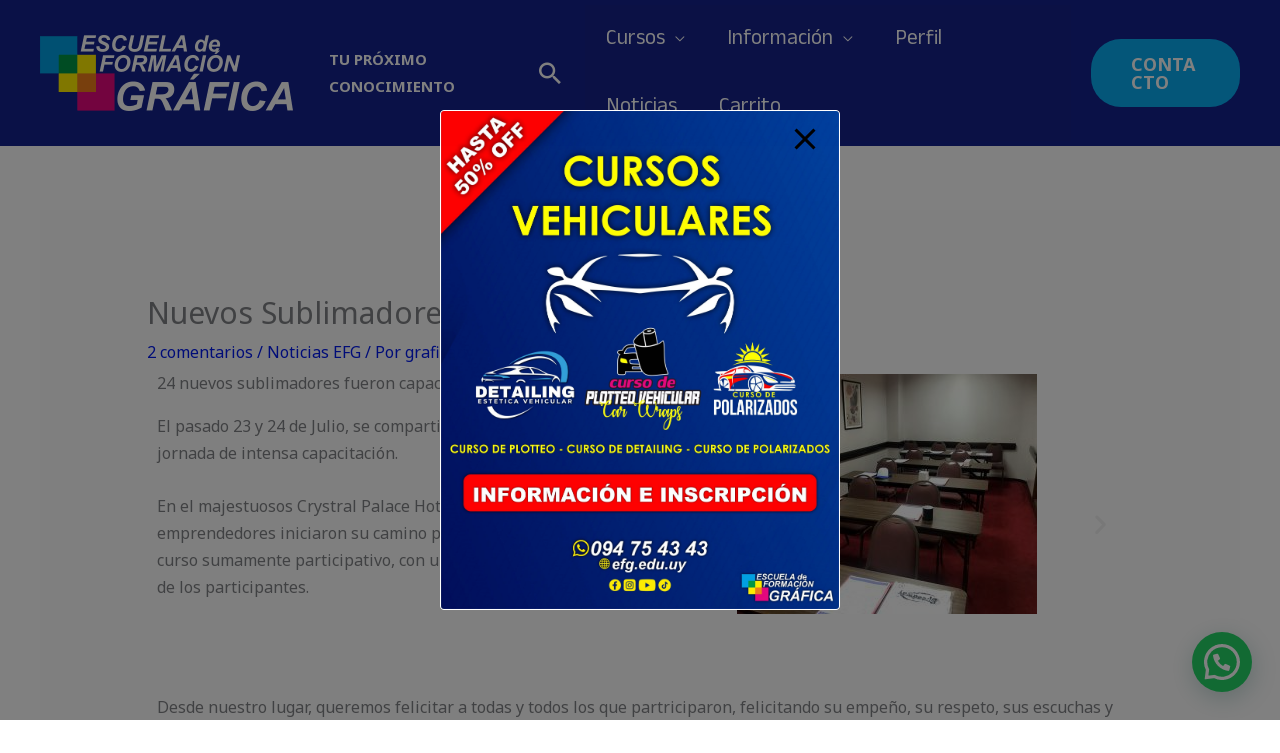

--- FILE ---
content_type: text/css
request_url: https://efg.edu.uy/wp-content/uploads/elementor/css/post-2151.css?ver=1768410472
body_size: -169
content:
.elementor-2151 .elementor-element.elementor-element-9715a21{--e-image-carousel-slides-to-show:1;}.elementor-2151 .elementor-element.elementor-element-9862da1 .elementor-button-content-wrapper{flex-direction:row-reverse;}